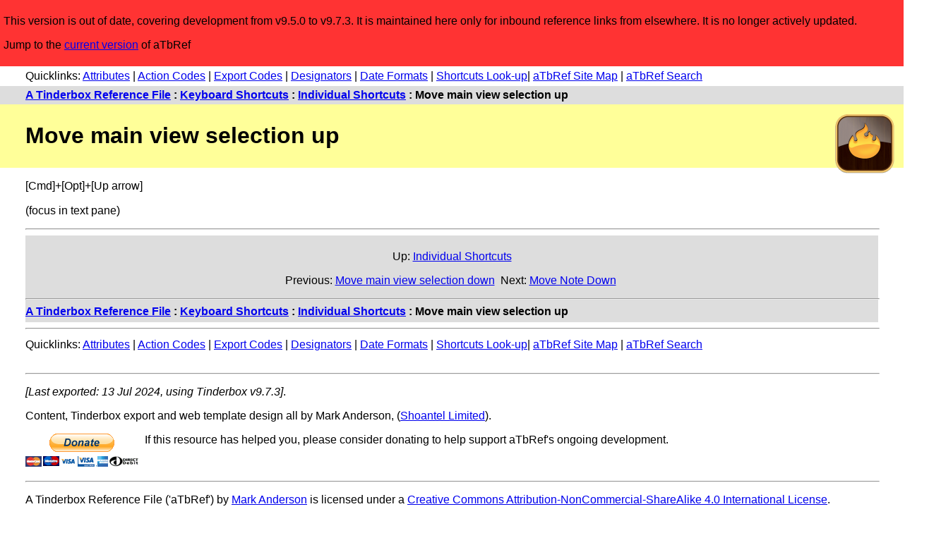

--- FILE ---
content_type: text/html
request_url: https://acrobatfaq.com/atbref95/index/Keyboard_Shortcuts/Individual_Shortcuts/Move_main_view_selection_up.html
body_size: 6969
content:
<!DOCTYPE html>
<html lang="en">
<head>
<!-- Google tag (gtag.js) -->
<script async src="https://www.googletagmanager.com/gtag/js?id=G-JY3XLMJ90M"></script>
<script>
  window.dataLayer = window.dataLayer || [];
  function gtag(){dataLayer.push(arguments);}
  gtag('js', new Date());

  gtag('config', 'G-JY3XLMJ90M');
</script>
<meta http-equiv="content-type" content="text/html; charset=utf-8" />
	<meta name="viewport" content="width=device-width, initial-scale=1">
    <link rel="alternate" title="aTbRef Atom Feed" type="application/atom+xml" href="https://acrobatfaq.com/atbref95/atom.xml" />
    <link rel="alternate" title="aTbRef JSON Feed" type="application/json" href="https://acrobatfaq.com/atbref95/feed.json" />
    <link rel="alternate" title="aTbRef RSS Feed" type="application/rss+xml" href="https://acrobatfaq.com/atbref95/rss.xml" />
	<title>Move main view selection up</title>
	<link rel="stylesheet" type="text/css" href="../../../css/styles.css">
</head>
<body>
<header>
  <div id="legacy">
		<p>This version is out of date, covering development from v9.5.0 to v9.7.3. It is maintained here only for inbound reference links from elsewhere. It is no longer actively updated.</p>
		<p>Jump to the <a href="../../../redirect.html">current version</a> of aTbRef</p>
	</div>

	<div id="quicklinks-head5">
		<p id="qltop" class="quicklinks">Quicklinks: 
<a href="../../Automating_Tinderbox/Coding/Use_of_Attributes/Attribute_Listings/System_Attribute_List.html">Attributes</a> | 
<a href="../../Automating_Tinderbox/Coding/Action_Code/Operators/Full_Operator_List.html">Action Codes</a> | 
<a href="../../Automating_Tinderbox/Coding/Export_Codes/Export_Codes_-_Full_Listing.html">Export Codes</a> | 
<a href="../../Automating_Tinderbox/Coding/Action_Code/Designators.html">Designators</a> | 
<a href="../../Formatting/Date_Formats.html">Date Formats</a> | 
<a href="../Reverse_Look-up_Map.html">Shortcuts Look-up</a>| <a href="../../../aTbRef_Site_Map.html">aTbRef Site Map</a> |  <a href="../../../search-old.html">aTbRef Search</a></p>
	</div>
	<div id="navtrail5">
		<p class="cookietrail"><b><a href="../../../index.html">A Tinderbox Reference File</a> : <a href="../../Keyboard_Shortcuts.html">Keyboard Shortcuts</a> : <a href="../Individual_Shortcuts.html">Individual Shortcuts</a> : Move main view selection up</b></p>
	</div>
	<img src="../../../images/tinderbox9sm.png" alt="Tinderbox v9 Icon" width="112" height="112" id="iconcell5">
	<div id="headertable5">
		<h1>Move main view selection up</h1>
	</div>
</header>
<article>
 <div class="main_content">
<p>[Cmd]+[Opt]+[Up arrow]</p>
<p>(focus in text pane)</p>
 </div>
<hr>
<!-- Links here -->
</article>
<footer>
<div id="footertable">
	<p id="uplink">Up: <a href="../Individual_Shortcuts.html">Individual Shortcuts</a></p>
	<div id="prevnextlinks">
		<p><span id="prevlink">Previous:&nbsp;<a href="Move_main_view_selection_down.html">Move main view selection down</a>&nbsp;</span>
		<span id="nextlink">Next:&nbsp;<a href="Move_Note_Down.html">Move Note Down</a>&nbsp;</span></p>
	</div>
	<hr>
	<div id="footertablecookietrail">
		<p class="cookietrail"><b><a href="../../../index.html">A Tinderbox Reference File</a> : <a href="../../Keyboard_Shortcuts.html">Keyboard Shortcuts</a> : <a href="../Individual_Shortcuts.html">Individual Shortcuts</a> : Move main view selection up</b></p>
	</div>
</div>
<hr>
<p id="qlbottom" class="quicklinks">Quicklinks: 
<a href="../../Automating_Tinderbox/Coding/Use_of_Attributes/Attribute_Listings/System_Attribute_List.html">Attributes</a> | 
<a href="../../Automating_Tinderbox/Coding/Action_Code/Operators/Full_Operator_List.html">Action Codes</a> | 
<a href="../../Automating_Tinderbox/Coding/Export_Codes/Export_Codes_-_Full_Listing.html">Export Codes</a> | 
<a href="../../Automating_Tinderbox/Coding/Action_Code/Designators.html">Designators</a> | 
<a href="../../Formatting/Date_Formats.html">Date Formats</a> | 
<a href="../Reverse_Look-up_Map.html">Shortcuts Look-up</a>| <a href="../../../aTbRef_Site_Map.html">aTbRef Site Map</a> |  <a href="../../../search-old.html">aTbRef Search</a></p>
<!-- End links -->
<br/><div id="translatebox5">
	<div id="google_translate_element"></div>
</div>

<hr>
<p class="credits"><i>[Last exported: 13 Jul 2024, using Tinderbox v9.7.3]</i>.</p>
<p class="credits">Content, Tinderbox export and web template design all by Mark Anderson, (<a href="https://www.shoantel.com/services.html" target="new">Shoantel Limited</a>).</p>
<p><form action="https://www.paypal.com/donate" method="post" target="_new" style="display:inline-block;vertical-align: text-top;">
<input type="hidden" name="hosted_button_id" value="KEG8GHSSD47BC" />
<input type="image" src="https://www.paypalobjects.com/en_US/GB/i/btn/btn_donateCC_LG.gif" border="0" name="submit" title="PayPal - The safer, easier way to pay online!" alt="Donate with PayPal button" />
<img alt="" border="0" src="https://www.paypal.com/en_GB/i/scr/pixel.gif" width="1" height="1" />
</form> If this resource has helped you, please consider donating to help support aTbRef's ongoing development.</p>
<hr/>
<p class="credits"><span xmlns:dct="http://purl.org/dc/terms/" property="dct:title">A Tinderbox Reference File ('aTbRef')</span> by <a xmlns:cc="https://creativecommons.org/ns#" href="https://atbref.com/" property="cc:attributionName" rel="cc:attributionURL">Mark Anderson</a> is licensed under a <a rel="license" href="https://creativecommons.org/licenses/by-nc-sa/4.0/">Creative Commons Attribution-NonCommercial-ShareAlike 4.0 International License</a>.</p>
<p class="credits"><a rel="license" href="https://creativecommons.org/licenses/by-nc-sa/4.0/"><img alt="Creative Commons Licence" src="https://licensebuttons.net/l/by-nc-sa/4.0/88x31.png" /></a> Based on a work at <a xmlns:dct="https://purl.org/dc/terms/" href="https://atbref.com/" rel="dct:source">atbref.com/</a> [Also see aTbRef CC licence <a href="../../About_aTbRef/Creative_Commons_Licence.html">Attribution & Waiver</a> information].</p>

<hr/>
 <div>
<p class="bold">Search within aTbRef95 website:</p>
<p style="padding:1em;">Using DuckDuckGo (Cmd+click for results in new window/tab):
<br/><br/><iframe src="https://duckduckgo.com/search.html?site=www.acrobatfaq.com/atbref95&prefill=Search aTbRef95" style="overflow:hidden;margin:0;padding:0;width:100%;height:40px;" frameborder="0"></iframe><br/><br/>
Using Google (uses pop-up results window):
</p>
<script async src="https://cse.google.com/cse.js?cx=0264ec54efe294212">
</script>
<div class="gcse-search"></div>
</div>
<hr></footer>
<script type="text/javascript">
	function googleTranslateElementInit() {
		new google.translate.TranslateElement({
			pageLanguage: 'en',
			layout: google.translate.TranslateElement.InlineLayout.SIMPLE
		}, 'google_translate_element');
	}
</script>
<script type="text/javascript" src="https://translate.google.com/translate_a/element.js?cb=googleTranslateElementInit"></script>
	</body>
</html>